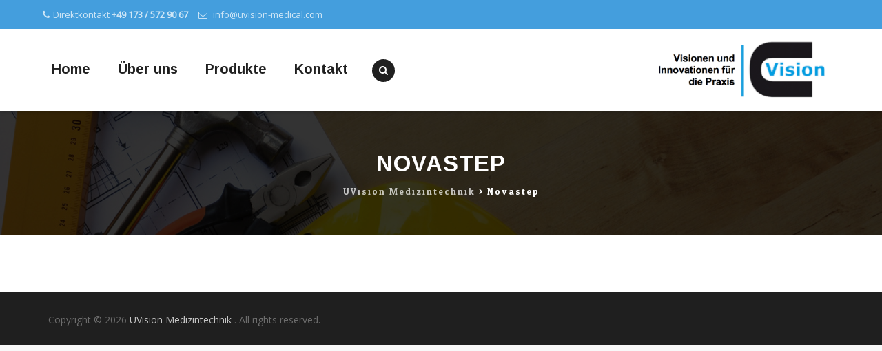

--- FILE ---
content_type: text/css
request_url: https://uvision-medical.com/wp-content/uploads/maxmegamenu/style.css?ver=fa175c
body_size: 115
content:
@charset "UTF-8";

/** THIS FILE IS AUTOMATICALLY GENERATED - DO NOT MAKE MANUAL EDITS! **/
/** Custom CSS should be added to Mega Menu > Menu Themes > Custom Styling **/

.mega-menu-last-modified-1762668382 { content: 'Sunday 9th November 2025 06:06:22 UTC'; }

.wp-block {}